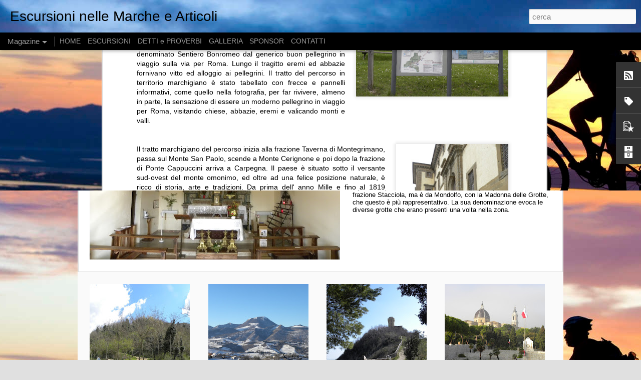

--- FILE ---
content_type: text/html; charset=UTF-8
request_url: http://escursioninellemarche.themarcheexperience.com/2016/02/da-carpegna-sasso-simone-sull-antico.html
body_size: 5280
content:
<!DOCTYPE html>
<html class='v2' dir='ltr' lang='it'>
<head>
<link href='https://www.blogger.com/static/v1/widgets/335934321-css_bundle_v2.css' rel='stylesheet' type='text/css'/>
<meta content='text/html; charset=UTF-8' http-equiv='Content-Type'/>
<meta content='blogger' name='generator'/>
<link href='http://escursioninellemarche.themarcheexperience.com/favicon.ico' rel='icon' type='image/x-icon'/>
<link href='http://escursioninellemarche.themarcheexperience.com/2016/02/da-carpegna-sasso-simone-sull-antico.html' rel='canonical'/>
<link rel="alternate" type="application/atom+xml" title="Escursioni nelle Marche e Articoli - Atom" href="http://escursioninellemarche.themarcheexperience.com/feeds/posts/default" />
<link rel="alternate" type="application/rss+xml" title="Escursioni nelle Marche e Articoli - RSS" href="http://escursioninellemarche.themarcheexperience.com/feeds/posts/default?alt=rss" />
<link rel="service.post" type="application/atom+xml" title="Escursioni nelle Marche e Articoli - Atom" href="https://www.blogger.com/feeds/7135150236957047848/posts/default" />

<link rel="alternate" type="application/atom+xml" title="Escursioni nelle Marche e Articoli - Atom" href="http://escursioninellemarche.themarcheexperience.com/feeds/5606995650566579286/comments/default" />
<!--Can't find substitution for tag [blog.ieCssRetrofitLinks]-->
<link href='https://blogger.googleusercontent.com/img/b/R29vZ2xl/AVvXsEgz7TbCg0oSPiSHnmHqd8nGqERjPJvSSRXv_gQL3OeDI4j-hVJfDraHEvPOJ41sK93SBb3cM3WRjFi4cWSR4kbw-DDl4xLiBsxrK63pP9JZ588qYxCBQWnKEPEUaAIVgxMPU2jEkQKwQzM/s320/2.JPG' rel='image_src'/>
<meta content='http://escursioninellemarche.themarcheexperience.com/2016/02/da-carpegna-sasso-simone-sull-antico.html' property='og:url'/>
<meta content='Da Carpegna a Sasso Simone, sull&#39; antico Sentiero Bonromeo' property='og:title'/>
<meta content='Testi e Foto a Cura di WILLIAM TALLEVI      Ad  sud-est del centro abitato, a circa due chilometri, è situata la Pieve  di Carpegna, una del...' property='og:description'/>
<meta content='https://blogger.googleusercontent.com/img/b/R29vZ2xl/AVvXsEgz7TbCg0oSPiSHnmHqd8nGqERjPJvSSRXv_gQL3OeDI4j-hVJfDraHEvPOJ41sK93SBb3cM3WRjFi4cWSR4kbw-DDl4xLiBsxrK63pP9JZ588qYxCBQWnKEPEUaAIVgxMPU2jEkQKwQzM/w1200-h630-p-k-no-nu/2.JPG' property='og:image'/>
<title>Escursioni nelle Marche e Articoli: Da Carpegna a Sasso Simone, sull' antico Sentiero Bonromeo</title>
<meta content='!' name='fragment'/>
<meta content='dynamic' name='blogger-template'/>
<meta content='IE=9,chrome=1' http-equiv='X-UA-Compatible'/>
<meta content='initial-scale=1.0, maximum-scale=1.0, user-scalable=no, width=device-width' name='viewport'/>
<style id='page-skin-1' type='text/css'><!--
/*-----------------------------------------------
Blogger Template Style
Name: Dynamic Views
----------------------------------------------- */
/* Variable definitions
====================
<Variable name="keycolor" description="Main Color" type="color" default="#ffffff"
variants="#2b256f,#00b2b4,#4ba976,#696f00,#b38f00,#f07300,#d0422c,#f37a86,#7b5341"/>
<Group description="Page">
<Variable name="page.text.font" description="Font" type="font"
default="'Helvetica Neue Light', HelveticaNeue-Light, 'Helvetica Neue', Helvetica, Arial, sans-serif"/>
<Variable name="page.text.color" description="Text Color" type="color"
default="#333333" variants="#333333"/>
<Variable name="body.background.color" description="Background Color" type="color"
default="#EEEEEE"
variants="#dfdfea,#d9f4f4,#e4f2eb,#e9ead9,#f4eed9,#fdead9,#f8e3e0,#fdebed,#ebe5e3"/>
</Group>
<Variable name="body.background" description="Body Background" type="background"
color="#EEEEEE" default="$(color) none repeat scroll top left"/>
<Group description="Header">
<Variable name="header.background.color" description="Background Color" type="color"
default="#F3F3F3" variants="#F3F3F3"/>
</Group>
<Group description="Header Bar">
<Variable name="primary.color" description="Background Color" type="color"
default="#333333" variants="#2b256f,#00b2b4,#4ba976,#696f00,#b38f00,#f07300,#d0422c,#f37a86,#7b5341"/>
<Variable name="menu.font" description="Font" type="font"
default="'Helvetica Neue Light', HelveticaNeue-Light, 'Helvetica Neue', Helvetica, Arial, sans-serif"/>
<Variable name="menu.text.color" description="Text Color" type="color"
default="#FFFFFF" variants="#FFFFFF"/>
</Group>
<Group description="Links">
<Variable name="link.font" description="Link Text" type="font"
default="'Helvetica Neue Light', HelveticaNeue-Light, 'Helvetica Neue', Helvetica, Arial, sans-serif"/>
<Variable name="link.color" description="Link Color" type="color"
default="#009EB8"
variants="#2b256f,#00b2b4,#4ba976,#696f00,#b38f00,#f07300,#d0422c,#f37a86,#7b5341"/>
<Variable name="link.hover.color" description="Link Hover Color" type="color"
default="#009EB8"
variants="#2b256f,#00b2b4,#4ba976,#696f00,#b38f00,#f07300,#d0422c,#f37a86,#7b5341"/>
<Variable name="link.visited.color" description="Link Visited Color" type="color"
default="#009EB8"
variants="#2b256f,#00b2b4,#4ba976,#696f00,#b38f00,#f07300,#d0422c,#f37a86,#7b5341"/>
</Group>
<Group description="Blog Title">
<Variable name="blog.title.font" description="Font" type="font"
default="'Helvetica Neue Light', HelveticaNeue-Light, 'Helvetica Neue', Helvetica, Arial, sans-serif"/>
<Variable name="blog.title.color" description="Color" type="color"
default="#555555" variants="#555555"/>
</Group>
<Group description="Blog Description">
<Variable name="blog.description.font" description="Font" type="font"
default="'Helvetica Neue Light', HelveticaNeue-Light, 'Helvetica Neue', Helvetica, Arial, sans-serif"/>
<Variable name="blog.description.color" description="Color" type="color"
default="#555555" variants="#555555"/>
</Group>
<Group description="Post Title">
<Variable name="post.title.font" description="Font" type="font"
default="'Helvetica Neue Light', HelveticaNeue-Light, 'Helvetica Neue', Helvetica, Arial, sans-serif"/>
<Variable name="post.title.color" description="Color" type="color"
default="#333333" variants="#333333"/>
</Group>
<Group description="Date Ribbon">
<Variable name="ribbon.color" description="Color" type="color"
default="#666666" variants="#2b256f,#00b2b4,#4ba976,#696f00,#b38f00,#f07300,#d0422c,#f37a86,#7b5341"/>
<Variable name="ribbon.hover.color" description="Hover Color" type="color"
default="#AD3A2B" variants="#AD3A2B"/>
</Group>
<Variable name="blitzview" description="Initial view type" type="string" default="sidebar"/>
*/
/* BEGIN CUT */
{
"font:Text": "'Helvetica Neue Light', HelveticaNeue-Light, 'Helvetica Neue', Helvetica, Arial, sans-serif",
"color:Text": "#000000",
"image:Background": "#000000 url(//themes.googleusercontent.com/image?id=138nRoL9nnp3cpYZSFDboqkpZRjABppHx9mblsjLzm5iheWroBRtOkzISbanbAe9WPshv) no-repeat scroll top center /* Credit: jacomstephens (http://www.istockphoto.com/googleimages.php?id=6278539&platform=blogger) */",
"color:Background": "#e0e0e0",
"color:Header Background": "#e6e6e6",
"color:Primary": "#000000",
"color:Menu Text": "#ffffff",
"font:Menu": "'Helvetica Neue Light', HelveticaNeue-Light, 'Helvetica Neue', Helvetica, Arial, sans-serif",
"font:Link": "'Helvetica Neue Light', HelveticaNeue-Light, 'Helvetica Neue', Helvetica, Arial, sans-serif",
"color:Link": "#000000",
"color:Link Visited": "#000000",
"color:Link Hover": "#000000",
"font:Blog Title": "'Helvetica Neue Light', HelveticaNeue-Light, 'Helvetica Neue', Helvetica, Arial, sans-serif",
"color:Blog Title": "#000000",
"font:Blog Description": "'Helvetica Neue Light', HelveticaNeue-Light, 'Helvetica Neue', Helvetica, Arial, sans-serif",
"color:Blog Description": "#000000",
"font:Post Title": "'Helvetica Neue Light', HelveticaNeue-Light, 'Helvetica Neue', Helvetica, Arial, sans-serif",
"color:Post Title": "#000000",
"color:Ribbon": "#000000",
"color:Ribbon Hover": "#000000",
"view": "magazine"
}
/* END CUT */

--></style>
<style id='template-skin-1' type='text/css'><!--
body {
min-width: 960px;
}
.column-center-outer {
margin-top: 46px;
}
.content-outer, .content-fauxcolumn-outer, .region-inner {
min-width: 960px;
max-width: 960px;
_width: 960px;
}
.main-inner .columns {
padding-left: 0;
padding-right: 350px;
}
.main-inner .fauxcolumn-center-outer {
left: 0;
right: 350px;
/* IE6 does not respect left and right together */
_width: expression(this.parentNode.offsetWidth -
parseInt("0") -
parseInt("350px") + 'px');
}
.main-inner .fauxcolumn-left-outer {
width: 0;
}
.main-inner .fauxcolumn-right-outer {
width: 350px;
}
.main-inner .column-left-outer {
width: 0;
right: 100%;
margin-left: -0;
}
.main-inner .column-right-outer {
width: 350px;
margin-right: -350px;
}
#layout {
min-width: 0;
}
#layout .content-outer {
min-width: 0;
width: 800px;
}
#layout .region-inner {
min-width: 0;
width: auto;
}
--></style>
<script src='//www.blogblog.com/dynamicviews/6e0d22adcfa5abea/js/common.js' type='text/javascript'></script>
<script src='//www.blogblog.com/dynamicviews/6e0d22adcfa5abea/js/languages/lang__it.js' type='text/javascript'></script>
<script src='//www.blogblog.com/dynamicviews/6e0d22adcfa5abea/js/magazine.js' type='text/javascript'></script>
<script src='//www.blogblog.com/dynamicviews/4224c15c4e7c9321/js/comments.js'></script>
<script type='text/javascript'>
        (function(i,s,o,g,r,a,m){i['GoogleAnalyticsObject']=r;i[r]=i[r]||function(){
        (i[r].q=i[r].q||[]).push(arguments)},i[r].l=1*new Date();a=s.createElement(o),
        m=s.getElementsByTagName(o)[0];a.async=1;a.src=g;m.parentNode.insertBefore(a,m)
        })(window,document,'script','https://www.google-analytics.com/analytics.js','ga');
        ga('create', 'UA-44735164-6', 'auto', 'blogger');
        ga('blogger.send', 'pageview');
      </script>
<link href='https://www.blogger.com/dyn-css/authorization.css?targetBlogID=7135150236957047848&amp;zx=492fa30a-4a42-471d-b70a-3830d9c2cb42' media='none' onload='if(media!=&#39;all&#39;)media=&#39;all&#39;' rel='stylesheet'/><noscript><link href='https://www.blogger.com/dyn-css/authorization.css?targetBlogID=7135150236957047848&amp;zx=492fa30a-4a42-471d-b70a-3830d9c2cb42' rel='stylesheet'/></noscript>
<meta name='google-adsense-platform-account' content='ca-host-pub-1556223355139109'/>
<meta name='google-adsense-platform-domain' content='blogspot.com'/>

<!-- data-ad-client=ca-pub-0157397749365890 -->

</head>
<body class='variant-magazine'>
<div class='content'>
<div class='content-outer'>
<div class='fauxborder-left content-fauxborder-left'>
<div class='content-inner'>
<div class='main-outer'>
<div class='fauxborder-left main-fauxborder-left'>
<div class='region-inner main-inner'>
<div class='columns fauxcolumns'>
<div class='column-center-outer'>
<div class='column-center-inner'>
<div class='main section' id='main'>
</div>
</div>
</div>
<div class='column-right-outer'>
<div class='column-right-inner'>
<aside>
<div class='sidebar section' id='sidebar-right-1'>
</div>
</aside>
</div>
</div>
<div style='clear: both'></div>
</div>
</div>
</div>
</div>
</div>
</div>
</div>
</div>
<script language='javascript' type='text/javascript'>
        window.onload = function() {
          blogger.ui().configure().view();
        };
      </script>

<script type="text/javascript" src="https://www.blogger.com/static/v1/widgets/2028843038-widgets.js"></script>
<script type='text/javascript'>
window['__wavt'] = 'AOuZoY53Z5uaiUSP4EjpjNmSWWn0dsKYGA:1768956449887';_WidgetManager._Init('//www.blogger.com/rearrange?blogID\x3d7135150236957047848','//escursioninellemarche.themarcheexperience.com/2016/02/da-carpegna-sasso-simone-sull-antico.html','7135150236957047848');
_WidgetManager._SetDataContext([{'name': 'blog', 'data': {'blogId': '7135150236957047848', 'title': 'Escursioni nelle Marche e Articoli', 'url': 'http://escursioninellemarche.themarcheexperience.com/2016/02/da-carpegna-sasso-simone-sull-antico.html', 'canonicalUrl': 'http://escursioninellemarche.themarcheexperience.com/2016/02/da-carpegna-sasso-simone-sull-antico.html', 'homepageUrl': 'http://escursioninellemarche.themarcheexperience.com/', 'searchUrl': 'http://escursioninellemarche.themarcheexperience.com/search', 'canonicalHomepageUrl': 'http://escursioninellemarche.themarcheexperience.com/', 'blogspotFaviconUrl': 'http://escursioninellemarche.themarcheexperience.com/favicon.ico', 'bloggerUrl': 'https://www.blogger.com', 'hasCustomDomain': true, 'httpsEnabled': false, 'enabledCommentProfileImages': true, 'gPlusViewType': 'FILTERED_POSTMOD', 'adultContent': false, 'analyticsAccountNumber': 'UA-44735164-6', 'encoding': 'UTF-8', 'locale': 'it', 'localeUnderscoreDelimited': 'it', 'languageDirection': 'ltr', 'isPrivate': false, 'isMobile': false, 'isMobileRequest': false, 'mobileClass': '', 'isPrivateBlog': false, 'isDynamicViewsAvailable': true, 'feedLinks': '\x3clink rel\x3d\x22alternate\x22 type\x3d\x22application/atom+xml\x22 title\x3d\x22Escursioni nelle Marche e Articoli - Atom\x22 href\x3d\x22http://escursioninellemarche.themarcheexperience.com/feeds/posts/default\x22 /\x3e\n\x3clink rel\x3d\x22alternate\x22 type\x3d\x22application/rss+xml\x22 title\x3d\x22Escursioni nelle Marche e Articoli - RSS\x22 href\x3d\x22http://escursioninellemarche.themarcheexperience.com/feeds/posts/default?alt\x3drss\x22 /\x3e\n\x3clink rel\x3d\x22service.post\x22 type\x3d\x22application/atom+xml\x22 title\x3d\x22Escursioni nelle Marche e Articoli - Atom\x22 href\x3d\x22https://www.blogger.com/feeds/7135150236957047848/posts/default\x22 /\x3e\n\n\x3clink rel\x3d\x22alternate\x22 type\x3d\x22application/atom+xml\x22 title\x3d\x22Escursioni nelle Marche e Articoli - Atom\x22 href\x3d\x22http://escursioninellemarche.themarcheexperience.com/feeds/5606995650566579286/comments/default\x22 /\x3e\n', 'meTag': '', 'adsenseClientId': 'ca-pub-0157397749365890', 'adsenseHostId': 'ca-host-pub-1556223355139109', 'adsenseHasAds': false, 'adsenseAutoAds': false, 'boqCommentIframeForm': true, 'loginRedirectParam': '', 'isGoogleEverywhereLinkTooltipEnabled': true, 'view': '', 'dynamicViewsCommentsSrc': '//www.blogblog.com/dynamicviews/4224c15c4e7c9321/js/comments.js', 'dynamicViewsScriptSrc': '//www.blogblog.com/dynamicviews/6e0d22adcfa5abea', 'plusOneApiSrc': 'https://apis.google.com/js/platform.js', 'disableGComments': true, 'interstitialAccepted': false, 'sharing': {'platforms': [{'name': 'Ottieni link', 'key': 'link', 'shareMessage': 'Ottieni link', 'target': ''}, {'name': 'Facebook', 'key': 'facebook', 'shareMessage': 'Condividi in Facebook', 'target': 'facebook'}, {'name': 'Postalo sul blog', 'key': 'blogThis', 'shareMessage': 'Postalo sul blog', 'target': 'blog'}, {'name': 'X', 'key': 'twitter', 'shareMessage': 'Condividi in X', 'target': 'twitter'}, {'name': 'Pinterest', 'key': 'pinterest', 'shareMessage': 'Condividi in Pinterest', 'target': 'pinterest'}, {'name': 'Email', 'key': 'email', 'shareMessage': 'Email', 'target': 'email'}], 'disableGooglePlus': true, 'googlePlusShareButtonWidth': 0, 'googlePlusBootstrap': '\x3cscript type\x3d\x22text/javascript\x22\x3ewindow.___gcfg \x3d {\x27lang\x27: \x27it\x27};\x3c/script\x3e'}, 'hasCustomJumpLinkMessage': false, 'jumpLinkMessage': 'Continua a leggere', 'pageType': 'item', 'postId': '5606995650566579286', 'postImageThumbnailUrl': 'https://blogger.googleusercontent.com/img/b/R29vZ2xl/AVvXsEgz7TbCg0oSPiSHnmHqd8nGqERjPJvSSRXv_gQL3OeDI4j-hVJfDraHEvPOJ41sK93SBb3cM3WRjFi4cWSR4kbw-DDl4xLiBsxrK63pP9JZ588qYxCBQWnKEPEUaAIVgxMPU2jEkQKwQzM/s72-c/2.JPG', 'postImageUrl': 'https://blogger.googleusercontent.com/img/b/R29vZ2xl/AVvXsEgz7TbCg0oSPiSHnmHqd8nGqERjPJvSSRXv_gQL3OeDI4j-hVJfDraHEvPOJ41sK93SBb3cM3WRjFi4cWSR4kbw-DDl4xLiBsxrK63pP9JZ588qYxCBQWnKEPEUaAIVgxMPU2jEkQKwQzM/s320/2.JPG', 'pageName': 'Da Carpegna a Sasso Simone, sull\x27 antico Sentiero Bonromeo', 'pageTitle': 'Escursioni nelle Marche e Articoli: Da Carpegna a Sasso Simone, sull\x27 antico Sentiero Bonromeo'}}, {'name': 'features', 'data': {}}, {'name': 'messages', 'data': {'edit': 'Modifica', 'linkCopiedToClipboard': 'Link copiato negli appunti.', 'ok': 'OK', 'postLink': 'Link del post'}}, {'name': 'skin', 'data': {'vars': {'link_color': '#000000', 'post_title_color': '#000000', 'blog_description_font': '\x27Helvetica Neue Light\x27, HelveticaNeue-Light, \x27Helvetica Neue\x27, Helvetica, Arial, sans-serif', 'body_background_color': '#e0e0e0', 'ribbon_color': '#000000', 'body_background': '#000000 url(//themes.googleusercontent.com/image?id\x3d138nRoL9nnp3cpYZSFDboqkpZRjABppHx9mblsjLzm5iheWroBRtOkzISbanbAe9WPshv) no-repeat scroll top center /* Credit: jacomstephens (http://www.istockphoto.com/googleimages.php?id\x3d6278539\x26platform\x3dblogger) */', 'blitzview': 'magazine', 'link_visited_color': '#000000', 'link_hover_color': '#000000', 'header_background_color': '#e6e6e6', 'keycolor': '#000000', 'page_text_font': '\x27Helvetica Neue Light\x27, HelveticaNeue-Light, \x27Helvetica Neue\x27, Helvetica, Arial, sans-serif', 'blog_title_color': '#000000', 'ribbon_hover_color': '#000000', 'blog_title_font': '\x27Helvetica Neue Light\x27, HelveticaNeue-Light, \x27Helvetica Neue\x27, Helvetica, Arial, sans-serif', 'link_font': '\x27Helvetica Neue Light\x27, HelveticaNeue-Light, \x27Helvetica Neue\x27, Helvetica, Arial, sans-serif', 'menu_font': '\x27Helvetica Neue Light\x27, HelveticaNeue-Light, \x27Helvetica Neue\x27, Helvetica, Arial, sans-serif', 'primary_color': '#000000', 'page_text_color': '#000000', 'post_title_font': '\x27Helvetica Neue Light\x27, HelveticaNeue-Light, \x27Helvetica Neue\x27, Helvetica, Arial, sans-serif', 'blog_description_color': '#000000', 'menu_text_color': '#ffffff'}, 'override': '', 'url': 'blitz.css'}}, {'name': 'template', 'data': {'name': 'Dynamic Views', 'localizedName': 'Visualizzazioni dinamiche', 'isResponsive': false, 'isAlternateRendering': false, 'isCustom': false, 'variant': 'magazine', 'variantId': 'magazine'}}, {'name': 'view', 'data': {'classic': {'name': 'classic', 'url': '?view\x3dclassic'}, 'flipcard': {'name': 'flipcard', 'url': '?view\x3dflipcard'}, 'magazine': {'name': 'magazine', 'url': '?view\x3dmagazine'}, 'mosaic': {'name': 'mosaic', 'url': '?view\x3dmosaic'}, 'sidebar': {'name': 'sidebar', 'url': '?view\x3dsidebar'}, 'snapshot': {'name': 'snapshot', 'url': '?view\x3dsnapshot'}, 'timeslide': {'name': 'timeslide', 'url': '?view\x3dtimeslide'}, 'isMobile': false, 'title': 'Da Carpegna a Sasso Simone, sull\x27 antico Sentiero Bonromeo', 'description': 'Testi e Foto a Cura di WILLIAM TALLEVI      Ad  sud-est del centro abitato, a circa due chilometri, \xe8 situata la Pieve  di Carpegna, una del...', 'featuredImage': 'https://blogger.googleusercontent.com/img/b/R29vZ2xl/AVvXsEgz7TbCg0oSPiSHnmHqd8nGqERjPJvSSRXv_gQL3OeDI4j-hVJfDraHEvPOJ41sK93SBb3cM3WRjFi4cWSR4kbw-DDl4xLiBsxrK63pP9JZ588qYxCBQWnKEPEUaAIVgxMPU2jEkQKwQzM/s320/2.JPG', 'url': 'http://escursioninellemarche.themarcheexperience.com/2016/02/da-carpegna-sasso-simone-sull-antico.html', 'type': 'item', 'isSingleItem': true, 'isMultipleItems': false, 'isError': false, 'isPage': false, 'isPost': true, 'isHomepage': false, 'isArchive': false, 'isLabelSearch': false, 'postId': 5606995650566579286}}]);
_WidgetManager._RegisterWidget('_HTMLView', new _WidgetInfo('HTML1', 'main', document.getElementById('HTML1'), {}, 'displayModeFull'));
_WidgetManager._RegisterWidget('_HeaderView', new _WidgetInfo('Header1', 'main', document.getElementById('Header1'), {}, 'displayModeFull'));
_WidgetManager._RegisterWidget('_PageListView', new _WidgetInfo('PageList1', 'main', document.getElementById('PageList1'), {'title': 'Pagine', 'links': [{'isCurrentPage': false, 'href': 'http://www.themarcheexperience.com/', 'title': 'HOME'}, {'isCurrentPage': false, 'href': 'http://escursioninellemarche.themarcheexperience.com/', 'title': 'ESCURSIONI'}, {'isCurrentPage': false, 'href': 'http://www.themarcheexperience.com/p/contatti.html', 'title': 'DETTI e PROVERBI'}, {'isCurrentPage': false, 'href': 'http://gallery.themarcheexperience.com/p/selezione.html', 'title': 'GALLERIA'}, {'isCurrentPage': false, 'href': 'http://sponsor.themarcheexperience.com/', 'title': 'SPONSOR'}, {'isCurrentPage': false, 'href': 'http://www.themarcheexperience.com/p/contatti.html', 'title': 'CONTATTI'}], 'mobile': false, 'showPlaceholder': true, 'hasCurrentPage': false}, 'displayModeFull'));
_WidgetManager._RegisterWidget('_FeaturedPostView', new _WidgetInfo('FeaturedPost1', 'main', document.getElementById('FeaturedPost1'), {}, 'displayModeFull'));
_WidgetManager._RegisterWidget('_BlogView', new _WidgetInfo('Blog1', 'main', document.getElementById('Blog1'), {'cmtInteractionsEnabled': false, 'lightboxEnabled': true, 'lightboxModuleUrl': 'https://www.blogger.com/static/v1/jsbin/279375648-lbx__it.js', 'lightboxCssUrl': 'https://www.blogger.com/static/v1/v-css/828616780-lightbox_bundle.css'}, 'displayModeFull'));
_WidgetManager._RegisterWidget('_SubscribeView', new _WidgetInfo('Subscribe1', 'sidebar-right-1', document.getElementById('Subscribe1'), {}, 'displayModeFull'));
_WidgetManager._RegisterWidget('_BlogSearchView', new _WidgetInfo('BlogSearch1', 'sidebar-right-1', document.getElementById('BlogSearch1'), {}, 'displayModeFull'));
_WidgetManager._RegisterWidget('_LabelView', new _WidgetInfo('Label1', 'sidebar-right-1', document.getElementById('Label1'), {}, 'displayModeFull'));
_WidgetManager._RegisterWidget('_PopularPostsView', new _WidgetInfo('PopularPosts1', 'sidebar-right-1', document.getElementById('PopularPosts1'), {}, 'displayModeFull'));
_WidgetManager._RegisterWidget('_BlogArchiveView', new _WidgetInfo('BlogArchive1', 'sidebar-right-1', document.getElementById('BlogArchive1'), {'languageDirection': 'ltr', 'loadingMessage': 'Caricamento in corso\x26hellip;'}, 'displayModeFull'));
</script>
</body>
</html>

--- FILE ---
content_type: text/javascript; charset=UTF-8
request_url: http://escursioninellemarche.themarcheexperience.com/?v=0&action=initial&widgetId=BlogArchive1&responseType=js&xssi_token=AOuZoY53Z5uaiUSP4EjpjNmSWWn0dsKYGA%3A1768956449887
body_size: 718
content:
try {
_WidgetManager._HandleControllerResult('BlogArchive1', 'initial',{'url': 'http://escursioninellemarche.themarcheexperience.com/search?updated-min\x3d1970-01-01T01:00:00%2B01:00\x26updated-max\x3d292278994-08-17T07:12:55Z\x26max-results\x3d50', 'name': 'All Posts', 'expclass': 'expanded', 'toggleId': 'ALL-0', 'post-count': 59, 'data': [{'url': 'http://escursioninellemarche.themarcheexperience.com/2016/', 'name': '2016', 'expclass': 'expanded', 'toggleId': 'YEARLY-1451602800000', 'post-count': 59, 'data': [{'url': 'http://escursioninellemarche.themarcheexperience.com/2016/04/', 'name': 'aprile', 'expclass': 'expanded', 'toggleId': 'MONTHLY-1459461600000', 'post-count': 4, 'posts': [{'title': 'La Valle dei Tufi, itinerario naturalistico tra Mo...', 'url': 'http://escursioninellemarche.themarcheexperience.com/2016/04/la-valle-dei-tufi-itinerario.html'}, {'title': 'Da Mercatale a Sassocorvaro ( PU ) sul Sentiero de...', 'url': 'http://escursioninellemarche.themarcheexperience.com/2016/04/da-mercatale-sassocorvaro-pu-sul.html'}, {'title': 'Dal Lago di Cingoli ( MC ) al Monte San Vicino', 'url': 'http://escursioninellemarche.themarcheexperience.com/2016/04/dal-lago-di-cingoli-mc-al-monte-san.html'}, {'title': 'Dal Parco del Cardeto al Porto di Ancona', 'url': 'http://escursioninellemarche.themarcheexperience.com/2016/04/dal-parco-del-cardeto-al-porto-di-ancona.html'}]}, {'url': 'http://escursioninellemarche.themarcheexperience.com/2016/03/', 'name': 'marzo', 'expclass': 'collapsed', 'toggleId': 'MONTHLY-1456786800000', 'post-count': 26}, {'url': 'http://escursioninellemarche.themarcheexperience.com/2016/02/', 'name': 'febbraio', 'expclass': 'collapsed', 'toggleId': 'MONTHLY-1454281200000', 'post-count': 26}, {'url': 'http://escursioninellemarche.themarcheexperience.com/2016/01/', 'name': 'gennaio', 'expclass': 'collapsed', 'toggleId': 'MONTHLY-1451602800000', 'post-count': 3}]}], 'toggleopen': 'MONTHLY-1459461600000', 'style': 'HIERARCHY', 'title': 'Archivio blog'});
} catch (e) {
  if (typeof log != 'undefined') {
    log('HandleControllerResult failed: ' + e);
  }
}


--- FILE ---
content_type: text/javascript; charset=UTF-8
request_url: http://escursioninellemarche.themarcheexperience.com/?v=0&action=initial&widgetId=PopularPosts1&responseType=js&xssi_token=AOuZoY53Z5uaiUSP4EjpjNmSWWn0dsKYGA%3A1768956449887
body_size: 3297
content:
try {
_WidgetManager._HandleControllerResult('PopularPosts1', 'initial',{'title': 'Post pi\xf9 popolari', 'showSnippets': true, 'showThumbnails': true, 'thumbnailSize': 72, 'showAuthor': false, 'showDate': false, 'posts': [{'id': '3035275102654230354', 'title': 'Meglio una Cascata o 380Kw di Potenza?', 'href': 'http://escursioninellemarche.themarcheexperience.com/2016/03/meglio-una-cascata-o-380kw-di-potenza.html', 'snippet': ' CLICCA QUI PER PETIZIONE ONLINE PER SALVARE LA CASCATA DEL SASSO   La Cascata del Sasso...   The Marche Experience \xe8 sempre e comunque cont...', 'thumbnail': 'https://blogger.googleusercontent.com/img/b/R29vZ2xl/AVvXsEhPo9Zh6mJYum6ncjL2rL4Twv23ShgX-PQuILGeIyxpHR_Id84_KOh1jX-yPo8uFDoSAVIbdiNZXtc7IH8M4hSbcvpJk3FKAW6V5OnMZSNcW-2XKHMjZKuitHu5bM2Nhl4hlKHHCKDgwTiW/s72-c/cascata+del+sasso+-+kiko+doninelli.jpg', 'featuredImage': 'https://blogger.googleusercontent.com/img/b/R29vZ2xl/AVvXsEhPo9Zh6mJYum6ncjL2rL4Twv23ShgX-PQuILGeIyxpHR_Id84_KOh1jX-yPo8uFDoSAVIbdiNZXtc7IH8M4hSbcvpJk3FKAW6V5OnMZSNcW-2XKHMjZKuitHu5bM2Nhl4hlKHHCKDgwTiW/s400/cascata+del+sasso+-+kiko+doninelli.jpg'}, {'id': '7225379526413093676', 'title': 'Dal Castello di Precicchie all\x27 Eremo della Madonna della Grotta in Valle Acera', 'href': 'http://escursioninellemarche.themarcheexperience.com/2016/02/dal-castello-di-precicchie-all-eremo.html', 'snippet': ' Testi e Foto a Cura di WILLIAM TALLEVI      La  massiccia mole del borgo fortificato di Precicchie ( AN ) con alle  spalle il Monte Murano ...', 'thumbnail': 'https://blogger.googleusercontent.com/img/b/R29vZ2xl/AVvXsEitugpIIJd_Ll1D0XsyMgtD7tetBLGCH-PwdGVbwnKoELUWWh0eVcggEVmYJmMf6cG1ASksuKM7XRDUWUsXjfE2k96OKrLJzdb0JApUXiH6qaJ-tcfSHE48E0BYQAYGHe_QzAmw3Hfcu6s/s72-c/1.JPG', 'featuredImage': 'https://blogger.googleusercontent.com/img/b/R29vZ2xl/AVvXsEitugpIIJd_Ll1D0XsyMgtD7tetBLGCH-PwdGVbwnKoELUWWh0eVcggEVmYJmMf6cG1ASksuKM7XRDUWUsXjfE2k96OKrLJzdb0JApUXiH6qaJ-tcfSHE48E0BYQAYGHe_QzAmw3Hfcu6s/s320/1.JPG'}, {'id': '1179052636889217551', 'title': 'La Valle dei Tufi, itinerario naturalistico tra Mondolfo e S. Costanzo ( PU )', 'href': 'http://escursioninellemarche.themarcheexperience.com/2016/04/la-valle-dei-tufi-itinerario.html', 'snippet': ' Nel  linguaggio locale il termine \x26quot; tufi \x26quot; identifica quelle formazioni  marine del Pliocene Inferiore composte da sabbie cementa...', 'thumbnail': 'https://blogger.googleusercontent.com/img/b/R29vZ2xl/AVvXsEiwcjzZwIV2cQKk7LCyrOg8QLzpNmC-6MslbZAW7m3eTc28mQcJB0s9mk_fC-RU4sMEPGOjNaxFuOWJyHfqkhUJ1xv_lZFv3LrGrRpIFaGeaCAPMvf-dReAFkmT4a_v-fSPlLA03L7OY-4/s72-c/2+-+interno.JPG', 'featuredImage': 'https://blogger.googleusercontent.com/img/b/R29vZ2xl/AVvXsEiwcjzZwIV2cQKk7LCyrOg8QLzpNmC-6MslbZAW7m3eTc28mQcJB0s9mk_fC-RU4sMEPGOjNaxFuOWJyHfqkhUJ1xv_lZFv3LrGrRpIFaGeaCAPMvf-dReAFkmT4a_v-fSPlLA03L7OY-4/s320/2+-+interno.JPG'}, {'id': '2423129953444640584', 'title': 'Percorso ad anello nella Baia di Portonovo', 'href': 'http://escursioninellemarche.themarcheexperience.com/2016/03/percorso-ad-anello-nella-baia-di.html', 'snippet': '      Portonovo \xe8 una nota ed esclusiva meta balneare molto frequentata in estate da anconetani e forestieri, raggiungibile da un\x26#39; unica...', 'thumbnail': 'https://blogger.googleusercontent.com/img/b/R29vZ2xl/AVvXsEg1O53zVgiXPP8aToRVpJ3H-I-J63cbeWLTDt_bWcLbu6Ga4J7LnqUjGJ87mUtN5rJ72EzUVHle_EDq5vgmwTS9TdyH2CTB8RBQpwAQIuNCRiYhKYIwLMTKUKg5mODs3D4NYgQ6IVIrI50/s72-c/2+-+lago+grande.JPG', 'featuredImage': 'https://blogger.googleusercontent.com/img/b/R29vZ2xl/AVvXsEg1O53zVgiXPP8aToRVpJ3H-I-J63cbeWLTDt_bWcLbu6Ga4J7LnqUjGJ87mUtN5rJ72EzUVHle_EDq5vgmwTS9TdyH2CTB8RBQpwAQIuNCRiYhKYIwLMTKUKg5mODs3D4NYgQ6IVIrI50/s320/2+-+lago+grande.JPG'}, {'id': '8580563932995462568', 'title': 'Il Bosco del Cugnolo e la Grotta degli Amanti a Torre di Palme', 'href': 'http://escursioninellemarche.themarcheexperience.com/2016/03/il-bosco-del-cugnolo-e-la-grotta-degli.html', 'snippet': 'Testi e Foto a Cura di WILLIAM TALLEVI      Questo  breve e facile percorso di appena 2 chilometri si svolge lungo un  tratto di duna fossil...', 'thumbnail': 'https://blogger.googleusercontent.com/img/b/R29vZ2xl/AVvXsEhcqCH19r6RvYB3pzvlqS5wjUAoq-G7DUKj-M2vDF7VqF_6ECT95BY_DnTO8cpksXdlemOSUOvG-yFN9yNMvpahxuzgebxTFeTfAs3NLeYQP3R2BAfe9ZerH6uc0i7PD4PLEjsWHcVU9D8/s72-c/1+-+torre+di+palme.JPG', 'featuredImage': 'https://blogger.googleusercontent.com/img/b/R29vZ2xl/AVvXsEhcqCH19r6RvYB3pzvlqS5wjUAoq-G7DUKj-M2vDF7VqF_6ECT95BY_DnTO8cpksXdlemOSUOvG-yFN9yNMvpahxuzgebxTFeTfAs3NLeYQP3R2BAfe9ZerH6uc0i7PD4PLEjsWHcVU9D8/s320/1+-+torre+di+palme.JPG'}, {'id': '7487858945580764648', 'title': 'Loreto ( AN ) basilica fortezza', 'href': 'http://escursioninellemarche.themarcheexperience.com/2016/03/loreto-basilica-fortezza.html', 'snippet': ' Loreto,  piccolo comune della provincia di Ancona, \xe8 noto in tutto il mondo  cattolico per la tradizione religiosa che dice vi si pos\xf2 la S...', 'thumbnail': 'https://blogger.googleusercontent.com/img/b/R29vZ2xl/AVvXsEi11zPbDjvAAozienZAq9MdjAKwR7_KOz6F0ayMKz3ajhk3aydTu3-r0RhYaDJpevaGnTABeQUJOOmLyE4VGceu1HNDHhkfWKZwTsTpyKF_r_yA-vQdiMz82MR1-yT-eD7lA6sZpdQ1pi8/s72-c/2.JPG', 'featuredImage': 'https://blogger.googleusercontent.com/img/b/R29vZ2xl/AVvXsEi11zPbDjvAAozienZAq9MdjAKwR7_KOz6F0ayMKz3ajhk3aydTu3-r0RhYaDJpevaGnTABeQUJOOmLyE4VGceu1HNDHhkfWKZwTsTpyKF_r_yA-vQdiMz82MR1-yT-eD7lA6sZpdQ1pi8/s320/2.JPG'}, {'id': '1259279893204000723', 'title': 'Dalla diga del Furlo alle Marmitte dei Giganti di S. Lazzaro di Fossombrone', 'href': 'http://escursioninellemarche.themarcheexperience.com/2016/02/dalla-diga-del-furlo-alle-marmitte-dei.html', 'snippet': ' Foto e Testi a Cura di WILLIAM TALLEVI      Il  percorso \xe8 un tratto del pi\xf9 organico Sentieri Energia e Natura della  media Valle del Fium...', 'thumbnail': 'https://blogger.googleusercontent.com/img/b/R29vZ2xl/AVvXsEhGqwp_lZSxEZYRY82nRCt3MDEMSI8To6xcs3yCRNy1_QDELEeaP4hhh_SedXSUHUEzuBseqaV6gW9A4HuZBSqsPZTiX8pMa2NX9lx_NiSx_ITzMKpIG_wXNw8p7Z6x1zAnCP8re9vz3m0/s72-c/1.JPG', 'featuredImage': 'https://blogger.googleusercontent.com/img/b/R29vZ2xl/AVvXsEhGqwp_lZSxEZYRY82nRCt3MDEMSI8To6xcs3yCRNy1_QDELEeaP4hhh_SedXSUHUEzuBseqaV6gW9A4HuZBSqsPZTiX8pMa2NX9lx_NiSx_ITzMKpIG_wXNw8p7Z6x1zAnCP8re9vz3m0/s320/1.JPG'}, {'id': '8478994198296371618', 'title': 'DAL RIFUGIO DEL FARGNO (1820slm) IN SU  - MONTI SIBILLINI', 'href': 'http://escursioninellemarche.themarcheexperience.com/2016/03/dal-rifugio-del-fargno-1820slm-in-su.html', 'snippet': ' Foto e Racconto: Emanuele Zallocco   Oggi vi raccontiamo della splendida avventura nel Parco dei Monti Sibillini: dal Rifugio del Fargno al...', 'thumbnail': 'https://blogger.googleusercontent.com/img/b/R29vZ2xl/AVvXsEiCdP-QxN1SBRl2XpxLO7r8gbxiGSlxmFHGgMiF-aDpjG3R3X4M-oZNvGrOeWg3t7qfUer6xn8O2MMuYo_iF3nNsWa5r4RlNKu3TaPfODxYqM3ttrXi-n07YCk4i7iZj7fmtkavdhfqll6B/s72-c/_IGP8211_easyHDR-BASIC-2.jpg', 'featuredImage': 'https://blogger.googleusercontent.com/img/b/R29vZ2xl/AVvXsEiCdP-QxN1SBRl2XpxLO7r8gbxiGSlxmFHGgMiF-aDpjG3R3X4M-oZNvGrOeWg3t7qfUer6xn8O2MMuYo_iF3nNsWa5r4RlNKu3TaPfODxYqM3ttrXi-n07YCk4i7iZj7fmtkavdhfqll6B/s1600/_IGP8211_easyHDR-BASIC-2.jpg'}, {'id': '4279163450563976367', 'title': 'Le splendide spiagge di Sirolo ', 'href': 'http://escursioninellemarche.themarcheexperience.com/2016/02/le-splendide-spiagge-di-sirolo.html', 'snippet': ' Foto e Testi a Cura di WILLIAM TALLEVI      Sirolo,  la perla dell\x26#39; Adriatico, deve la sua fama e la sua fortuna alla  meravigliosa pos...', 'thumbnail': 'https://blogger.googleusercontent.com/img/b/R29vZ2xl/AVvXsEj_ibjwFLewca4lXm_7pM3mXCtIgFq7B96BRJa0lJYkE8tq20JPdolJOKrTx_r7nCRfyEXEGPfBP8KxI4UVrHOVPKeJGDw_zUdiHrf99mXjnTo7bjUd0m9QSvdGdcDI7nkh5dyS0sDfpL4/s72-c/1+-+spiaggia+urbani.JPG', 'featuredImage': 'https://blogger.googleusercontent.com/img/b/R29vZ2xl/AVvXsEj_ibjwFLewca4lXm_7pM3mXCtIgFq7B96BRJa0lJYkE8tq20JPdolJOKrTx_r7nCRfyEXEGPfBP8KxI4UVrHOVPKeJGDw_zUdiHrf99mXjnTo7bjUd0m9QSvdGdcDI7nkh5dyS0sDfpL4/s320/1+-+spiaggia+urbani.JPG'}, {'id': '8377535491097315726', 'title': 'Dalla Spiaggia di Mezzavalle allo Scoglio del Trave ', 'href': 'http://escursioninellemarche.themarcheexperience.com/2016/03/dalla-spiaggia-di-mezzavalle-allo.html', 'snippet': '    Testi e foto a Cura di WILLIAM TALLEVI   Tra  Ancona e prima del Monte Conero, affacciandosi ai belvedere nei pressi  della rotatoria de...', 'thumbnail': 'https://blogger.googleusercontent.com/img/b/R29vZ2xl/AVvXsEgggA6cWW-c1wNEnVc5u9_6e1-oyxPx0vJ4xD_VyAkliNBnmxszFawpB1h6tviXZmU4cGSdAuwK7BuRX40dRCpKp0Ksx-ITFOghIJ54s2MRvKZbddu7y7UF5Ed0jB6m29fmYrK7pO57r3I/s72-c/1+-+panorama+dall%2527+alto.JPG', 'featuredImage': 'https://blogger.googleusercontent.com/img/b/R29vZ2xl/AVvXsEgggA6cWW-c1wNEnVc5u9_6e1-oyxPx0vJ4xD_VyAkliNBnmxszFawpB1h6tviXZmU4cGSdAuwK7BuRX40dRCpKp0Ksx-ITFOghIJ54s2MRvKZbddu7y7UF5Ed0jB6m29fmYrK7pO57r3I/s320/1+-+panorama+dall%2527+alto.JPG'}]});
} catch (e) {
  if (typeof log != 'undefined') {
    log('HandleControllerResult failed: ' + e);
  }
}


--- FILE ---
content_type: text/plain
request_url: https://www.google-analytics.com/j/collect?v=1&_v=j102&a=787329681&t=pageview&_s=1&dl=http%3A%2F%2Fescursioninellemarche.themarcheexperience.com%2F2016%2F02%2Fda-carpegna-sasso-simone-sull-antico.html&ul=en-us%40posix&dt=Escursioni%20nelle%20Marche%20e%20Articoli%3A%20Da%20Carpegna%20a%20Sasso%20Simone%2C%20sull%27%20antico%20Sentiero%20Bonromeo&sr=1280x720&vp=1280x720&_u=IEBAAEABAAAAACAAI~&jid=2072634912&gjid=1646556526&cid=731792068.1768956451&tid=UA-44735164-6&_gid=1292033166.1768956451&_r=1&_slc=1&z=1654263214
body_size: -460
content:
2,cG-PKRRD98ZL3

--- FILE ---
content_type: text/javascript; charset=UTF-8
request_url: http://escursioninellemarche.themarcheexperience.com/?v=0&action=initial&widgetId=Label1&responseType=js&xssi_token=AOuZoY53Z5uaiUSP4EjpjNmSWWn0dsKYGA%3A1768956449887
body_size: 1011
content:
try {
_WidgetManager._HandleControllerResult('Label1', 'initial',{'title': 'Etichette', 'display': 'list', 'showFreqNumbers': false, 'labels': [{'name': 'abbazia di fiastra', 'count': 1, 'cssSize': 1, 'url': 'http://escursioninellemarche.themarcheexperience.com/search/label/abbazia%20di%20fiastra'}, {'name': 'acquaviva picena', 'count': 1, 'cssSize': 1, 'url': 'http://escursioninellemarche.themarcheexperience.com/search/label/acquaviva%20picena'}, {'name': 'altidona', 'count': 1, 'cssSize': 1, 'url': 'http://escursioninellemarche.themarcheexperience.com/search/label/altidona'}, {'name': 'ancona', 'count': 10, 'cssSize': 5, 'url': 'http://escursioninellemarche.themarcheexperience.com/search/label/ancona'}, {'name': 'arcevia', 'count': 1, 'cssSize': 1, 'url': 'http://escursioninellemarche.themarcheexperience.com/search/label/arcevia'}, {'name': 'arquata del tronto', 'count': 1, 'cssSize': 1, 'url': 'http://escursioninellemarche.themarcheexperience.com/search/label/arquata%20del%20tronto'}, {'name': 'ascoli piceno', 'count': 6, 'cssSize': 4, 'url': 'http://escursioninellemarche.themarcheexperience.com/search/label/ascoli%20piceno'}, {'name': 'camerino', 'count': 1, 'cssSize': 1, 'url': 'http://escursioninellemarche.themarcheexperience.com/search/label/camerino'}, {'name': 'carpegna', 'count': 1, 'cssSize': 1, 'url': 'http://escursioninellemarche.themarcheexperience.com/search/label/carpegna'}, {'name': 'castelfidardo', 'count': 1, 'cssSize': 1, 'url': 'http://escursioninellemarche.themarcheexperience.com/search/label/castelfidardo'}, {'name': 'castello', 'count': 7, 'cssSize': 4, 'url': 'http://escursioninellemarche.themarcheexperience.com/search/label/castello'}, {'name': 'corinaldo', 'count': 1, 'cssSize': 1, 'url': 'http://escursioninellemarche.themarcheexperience.com/search/label/corinaldo'}, {'name': 'corridonia', 'count': 1, 'cssSize': 1, 'url': 'http://escursioninellemarche.themarcheexperience.com/search/label/corridonia'}, {'name': 'cupra marittima', 'count': 1, 'cssSize': 1, 'url': 'http://escursioninellemarche.themarcheexperience.com/search/label/cupra%20marittima'}, {'name': 'elcito', 'count': 1, 'cssSize': 1, 'url': 'http://escursioninellemarche.themarcheexperience.com/search/label/elcito'}, {'name': 'eremo', 'count': 2, 'cssSize': 2, 'url': 'http://escursioninellemarche.themarcheexperience.com/search/label/eremo'}, {'name': 'fano', 'count': 1, 'cssSize': 1, 'url': 'http://escursioninellemarche.themarcheexperience.com/search/label/fano'}, {'name': 'fermo', 'count': 7, 'cssSize': 4, 'url': 'http://escursioninellemarche.themarcheexperience.com/search/label/fermo'}, {'name': 'fossombrone', 'count': 1, 'cssSize': 1, 'url': 'http://escursioninellemarche.themarcheexperience.com/search/label/fossombrone'}, {'name': 'frontino', 'count': 1, 'cssSize': 1, 'url': 'http://escursioninellemarche.themarcheexperience.com/search/label/frontino'}, {'name': 'gabicce', 'count': 1, 'cssSize': 1, 'url': 'http://escursioninellemarche.themarcheexperience.com/search/label/gabicce'}, {'name': 'gola del furlo', 'count': 1, 'cssSize': 1, 'url': 'http://escursioninellemarche.themarcheexperience.com/search/label/gola%20del%20furlo'}, {'name': 'macerata', 'count': 8, 'cssSize': 5, 'url': 'http://escursioninellemarche.themarcheexperience.com/search/label/macerata'}, {'name': 'marmitte dei giganti', 'count': 1, 'cssSize': 1, 'url': 'http://escursioninellemarche.themarcheexperience.com/search/label/marmitte%20dei%20giganti'}, {'name': 'monte san vicino', 'count': 1, 'cssSize': 1, 'url': 'http://escursioninellemarche.themarcheexperience.com/search/label/monte%20san%20vicino'}, {'name': 'monteleone', 'count': 1, 'cssSize': 1, 'url': 'http://escursioninellemarche.themarcheexperience.com/search/label/monteleone'}, {'name': 'monterubbiano', 'count': 1, 'cssSize': 1, 'url': 'http://escursioninellemarche.themarcheexperience.com/search/label/monterubbiano'}, {'name': 'monti sibillini', 'count': 5, 'cssSize': 4, 'url': 'http://escursioninellemarche.themarcheexperience.com/search/label/monti%20sibillini'}, {'name': 'offagna', 'count': 1, 'cssSize': 1, 'url': 'http://escursioninellemarche.themarcheexperience.com/search/label/offagna'}, {'name': 'parco', 'count': 1, 'cssSize': 1, 'url': 'http://escursioninellemarche.themarcheexperience.com/search/label/parco'}, {'name': 'passetto', 'count': 1, 'cssSize': 1, 'url': 'http://escursioninellemarche.themarcheexperience.com/search/label/passetto'}, {'name': 'penna san giovanni', 'count': 1, 'cssSize': 1, 'url': 'http://escursioninellemarche.themarcheexperience.com/search/label/penna%20san%20giovanni'}, {'name': 'pesaro', 'count': 7, 'cssSize': 4, 'url': 'http://escursioninellemarche.themarcheexperience.com/search/label/pesaro'}, {'name': 'petritoli', 'count': 1, 'cssSize': 1, 'url': 'http://escursioninellemarche.themarcheexperience.com/search/label/petritoli'}, {'name': 'portonovo', 'count': 1, 'cssSize': 1, 'url': 'http://escursioninellemarche.themarcheexperience.com/search/label/portonovo'}, {'name': 'precicchie', 'count': 1, 'cssSize': 1, 'url': 'http://escursioninellemarche.themarcheexperience.com/search/label/precicchie'}, {'name': 'recanati', 'count': 1, 'cssSize': 1, 'url': 'http://escursioninellemarche.themarcheexperience.com/search/label/recanati'}, {'name': 'ripatransone', 'count': 1, 'cssSize': 1, 'url': 'http://escursioninellemarche.themarcheexperience.com/search/label/ripatransone'}, {'name': 'riserva naturale', 'count': 1, 'cssSize': 1, 'url': 'http://escursioninellemarche.themarcheexperience.com/search/label/riserva%20naturale'}, {'name': 'riviera del conero', 'count': 2, 'cssSize': 2, 'url': 'http://escursioninellemarche.themarcheexperience.com/search/label/riviera%20del%20conero'}, {'name': 'san bartolo', 'count': 1, 'cssSize': 1, 'url': 'http://escursioninellemarche.themarcheexperience.com/search/label/san%20bartolo'}, {'name': 'san severino marche', 'count': 1, 'cssSize': 1, 'url': 'http://escursioninellemarche.themarcheexperience.com/search/label/san%20severino%20marche'}, {'name': 'sasso simone', 'count': 1, 'cssSize': 1, 'url': 'http://escursioninellemarche.themarcheexperience.com/search/label/sasso%20simone'}, {'name': 'sassocorvaro', 'count': 1, 'cssSize': 1, 'url': 'http://escursioninellemarche.themarcheexperience.com/search/label/sassocorvaro'}, {'name': 'serra de\x26#39; conti', 'count': 1, 'cssSize': 1, 'url': 'http://escursioninellemarche.themarcheexperience.com/search/label/serra%20de%27%20conti'}, {'name': 'serra san quirico', 'count': 1, 'cssSize': 1, 'url': 'http://escursioninellemarche.themarcheexperience.com/search/label/serra%20san%20quirico'}, {'name': 'sirolo', 'count': 1, 'cssSize': 1, 'url': 'http://escursioninellemarche.themarcheexperience.com/search/label/sirolo'}, {'name': 'smerillo', 'count': 1, 'cssSize': 1, 'url': 'http://escursioninellemarche.themarcheexperience.com/search/label/smerillo'}, {'name': 'torre di palme', 'count': 2, 'cssSize': 2, 'url': 'http://escursioninellemarche.themarcheexperience.com/search/label/torre%20di%20palme'}, {'name': 'ubino', 'count': 1, 'cssSize': 1, 'url': 'http://escursioninellemarche.themarcheexperience.com/search/label/ubino'}, {'name': 'urbino', 'count': 6, 'cssSize': 4, 'url': 'http://escursioninellemarche.themarcheexperience.com/search/label/urbino'}, {'name': 'urbisaglia', 'count': 2, 'cssSize': 2, 'url': 'http://escursioninellemarche.themarcheexperience.com/search/label/urbisaglia'}, {'name': 'vulcanelli di fango', 'count': 1, 'cssSize': 1, 'url': 'http://escursioninellemarche.themarcheexperience.com/search/label/vulcanelli%20di%20fango'}]});
} catch (e) {
  if (typeof log != 'undefined') {
    log('HandleControllerResult failed: ' + e);
  }
}


--- FILE ---
content_type: text/javascript; charset=UTF-8
request_url: http://escursioninellemarche.themarcheexperience.com/?v=0&action=initial&widgetId=Label1&responseType=js&xssi_token=AOuZoY53Z5uaiUSP4EjpjNmSWWn0dsKYGA%3A1768956449887
body_size: 1011
content:
try {
_WidgetManager._HandleControllerResult('Label1', 'initial',{'title': 'Etichette', 'display': 'list', 'showFreqNumbers': false, 'labels': [{'name': 'abbazia di fiastra', 'count': 1, 'cssSize': 1, 'url': 'http://escursioninellemarche.themarcheexperience.com/search/label/abbazia%20di%20fiastra'}, {'name': 'acquaviva picena', 'count': 1, 'cssSize': 1, 'url': 'http://escursioninellemarche.themarcheexperience.com/search/label/acquaviva%20picena'}, {'name': 'altidona', 'count': 1, 'cssSize': 1, 'url': 'http://escursioninellemarche.themarcheexperience.com/search/label/altidona'}, {'name': 'ancona', 'count': 10, 'cssSize': 5, 'url': 'http://escursioninellemarche.themarcheexperience.com/search/label/ancona'}, {'name': 'arcevia', 'count': 1, 'cssSize': 1, 'url': 'http://escursioninellemarche.themarcheexperience.com/search/label/arcevia'}, {'name': 'arquata del tronto', 'count': 1, 'cssSize': 1, 'url': 'http://escursioninellemarche.themarcheexperience.com/search/label/arquata%20del%20tronto'}, {'name': 'ascoli piceno', 'count': 6, 'cssSize': 4, 'url': 'http://escursioninellemarche.themarcheexperience.com/search/label/ascoli%20piceno'}, {'name': 'camerino', 'count': 1, 'cssSize': 1, 'url': 'http://escursioninellemarche.themarcheexperience.com/search/label/camerino'}, {'name': 'carpegna', 'count': 1, 'cssSize': 1, 'url': 'http://escursioninellemarche.themarcheexperience.com/search/label/carpegna'}, {'name': 'castelfidardo', 'count': 1, 'cssSize': 1, 'url': 'http://escursioninellemarche.themarcheexperience.com/search/label/castelfidardo'}, {'name': 'castello', 'count': 7, 'cssSize': 4, 'url': 'http://escursioninellemarche.themarcheexperience.com/search/label/castello'}, {'name': 'corinaldo', 'count': 1, 'cssSize': 1, 'url': 'http://escursioninellemarche.themarcheexperience.com/search/label/corinaldo'}, {'name': 'corridonia', 'count': 1, 'cssSize': 1, 'url': 'http://escursioninellemarche.themarcheexperience.com/search/label/corridonia'}, {'name': 'cupra marittima', 'count': 1, 'cssSize': 1, 'url': 'http://escursioninellemarche.themarcheexperience.com/search/label/cupra%20marittima'}, {'name': 'elcito', 'count': 1, 'cssSize': 1, 'url': 'http://escursioninellemarche.themarcheexperience.com/search/label/elcito'}, {'name': 'eremo', 'count': 2, 'cssSize': 2, 'url': 'http://escursioninellemarche.themarcheexperience.com/search/label/eremo'}, {'name': 'fano', 'count': 1, 'cssSize': 1, 'url': 'http://escursioninellemarche.themarcheexperience.com/search/label/fano'}, {'name': 'fermo', 'count': 7, 'cssSize': 4, 'url': 'http://escursioninellemarche.themarcheexperience.com/search/label/fermo'}, {'name': 'fossombrone', 'count': 1, 'cssSize': 1, 'url': 'http://escursioninellemarche.themarcheexperience.com/search/label/fossombrone'}, {'name': 'frontino', 'count': 1, 'cssSize': 1, 'url': 'http://escursioninellemarche.themarcheexperience.com/search/label/frontino'}, {'name': 'gabicce', 'count': 1, 'cssSize': 1, 'url': 'http://escursioninellemarche.themarcheexperience.com/search/label/gabicce'}, {'name': 'gola del furlo', 'count': 1, 'cssSize': 1, 'url': 'http://escursioninellemarche.themarcheexperience.com/search/label/gola%20del%20furlo'}, {'name': 'macerata', 'count': 8, 'cssSize': 5, 'url': 'http://escursioninellemarche.themarcheexperience.com/search/label/macerata'}, {'name': 'marmitte dei giganti', 'count': 1, 'cssSize': 1, 'url': 'http://escursioninellemarche.themarcheexperience.com/search/label/marmitte%20dei%20giganti'}, {'name': 'monte san vicino', 'count': 1, 'cssSize': 1, 'url': 'http://escursioninellemarche.themarcheexperience.com/search/label/monte%20san%20vicino'}, {'name': 'monteleone', 'count': 1, 'cssSize': 1, 'url': 'http://escursioninellemarche.themarcheexperience.com/search/label/monteleone'}, {'name': 'monterubbiano', 'count': 1, 'cssSize': 1, 'url': 'http://escursioninellemarche.themarcheexperience.com/search/label/monterubbiano'}, {'name': 'monti sibillini', 'count': 5, 'cssSize': 4, 'url': 'http://escursioninellemarche.themarcheexperience.com/search/label/monti%20sibillini'}, {'name': 'offagna', 'count': 1, 'cssSize': 1, 'url': 'http://escursioninellemarche.themarcheexperience.com/search/label/offagna'}, {'name': 'parco', 'count': 1, 'cssSize': 1, 'url': 'http://escursioninellemarche.themarcheexperience.com/search/label/parco'}, {'name': 'passetto', 'count': 1, 'cssSize': 1, 'url': 'http://escursioninellemarche.themarcheexperience.com/search/label/passetto'}, {'name': 'penna san giovanni', 'count': 1, 'cssSize': 1, 'url': 'http://escursioninellemarche.themarcheexperience.com/search/label/penna%20san%20giovanni'}, {'name': 'pesaro', 'count': 7, 'cssSize': 4, 'url': 'http://escursioninellemarche.themarcheexperience.com/search/label/pesaro'}, {'name': 'petritoli', 'count': 1, 'cssSize': 1, 'url': 'http://escursioninellemarche.themarcheexperience.com/search/label/petritoli'}, {'name': 'portonovo', 'count': 1, 'cssSize': 1, 'url': 'http://escursioninellemarche.themarcheexperience.com/search/label/portonovo'}, {'name': 'precicchie', 'count': 1, 'cssSize': 1, 'url': 'http://escursioninellemarche.themarcheexperience.com/search/label/precicchie'}, {'name': 'recanati', 'count': 1, 'cssSize': 1, 'url': 'http://escursioninellemarche.themarcheexperience.com/search/label/recanati'}, {'name': 'ripatransone', 'count': 1, 'cssSize': 1, 'url': 'http://escursioninellemarche.themarcheexperience.com/search/label/ripatransone'}, {'name': 'riserva naturale', 'count': 1, 'cssSize': 1, 'url': 'http://escursioninellemarche.themarcheexperience.com/search/label/riserva%20naturale'}, {'name': 'riviera del conero', 'count': 2, 'cssSize': 2, 'url': 'http://escursioninellemarche.themarcheexperience.com/search/label/riviera%20del%20conero'}, {'name': 'san bartolo', 'count': 1, 'cssSize': 1, 'url': 'http://escursioninellemarche.themarcheexperience.com/search/label/san%20bartolo'}, {'name': 'san severino marche', 'count': 1, 'cssSize': 1, 'url': 'http://escursioninellemarche.themarcheexperience.com/search/label/san%20severino%20marche'}, {'name': 'sasso simone', 'count': 1, 'cssSize': 1, 'url': 'http://escursioninellemarche.themarcheexperience.com/search/label/sasso%20simone'}, {'name': 'sassocorvaro', 'count': 1, 'cssSize': 1, 'url': 'http://escursioninellemarche.themarcheexperience.com/search/label/sassocorvaro'}, {'name': 'serra de\x26#39; conti', 'count': 1, 'cssSize': 1, 'url': 'http://escursioninellemarche.themarcheexperience.com/search/label/serra%20de%27%20conti'}, {'name': 'serra san quirico', 'count': 1, 'cssSize': 1, 'url': 'http://escursioninellemarche.themarcheexperience.com/search/label/serra%20san%20quirico'}, {'name': 'sirolo', 'count': 1, 'cssSize': 1, 'url': 'http://escursioninellemarche.themarcheexperience.com/search/label/sirolo'}, {'name': 'smerillo', 'count': 1, 'cssSize': 1, 'url': 'http://escursioninellemarche.themarcheexperience.com/search/label/smerillo'}, {'name': 'torre di palme', 'count': 2, 'cssSize': 2, 'url': 'http://escursioninellemarche.themarcheexperience.com/search/label/torre%20di%20palme'}, {'name': 'ubino', 'count': 1, 'cssSize': 1, 'url': 'http://escursioninellemarche.themarcheexperience.com/search/label/ubino'}, {'name': 'urbino', 'count': 6, 'cssSize': 4, 'url': 'http://escursioninellemarche.themarcheexperience.com/search/label/urbino'}, {'name': 'urbisaglia', 'count': 2, 'cssSize': 2, 'url': 'http://escursioninellemarche.themarcheexperience.com/search/label/urbisaglia'}, {'name': 'vulcanelli di fango', 'count': 1, 'cssSize': 1, 'url': 'http://escursioninellemarche.themarcheexperience.com/search/label/vulcanelli%20di%20fango'}]});
} catch (e) {
  if (typeof log != 'undefined') {
    log('HandleControllerResult failed: ' + e);
  }
}


--- FILE ---
content_type: text/javascript; charset=UTF-8
request_url: http://escursioninellemarche.themarcheexperience.com/?v=0&action=initial&widgetId=BlogArchive1&responseType=js&xssi_token=AOuZoY53Z5uaiUSP4EjpjNmSWWn0dsKYGA%3A1768956449887
body_size: 718
content:
try {
_WidgetManager._HandleControllerResult('BlogArchive1', 'initial',{'url': 'http://escursioninellemarche.themarcheexperience.com/search?updated-min\x3d1970-01-01T01:00:00%2B01:00\x26updated-max\x3d292278994-08-17T07:12:55Z\x26max-results\x3d50', 'name': 'All Posts', 'expclass': 'expanded', 'toggleId': 'ALL-0', 'post-count': 59, 'data': [{'url': 'http://escursioninellemarche.themarcheexperience.com/2016/', 'name': '2016', 'expclass': 'expanded', 'toggleId': 'YEARLY-1451602800000', 'post-count': 59, 'data': [{'url': 'http://escursioninellemarche.themarcheexperience.com/2016/04/', 'name': 'aprile', 'expclass': 'expanded', 'toggleId': 'MONTHLY-1459461600000', 'post-count': 4, 'posts': [{'title': 'La Valle dei Tufi, itinerario naturalistico tra Mo...', 'url': 'http://escursioninellemarche.themarcheexperience.com/2016/04/la-valle-dei-tufi-itinerario.html'}, {'title': 'Da Mercatale a Sassocorvaro ( PU ) sul Sentiero de...', 'url': 'http://escursioninellemarche.themarcheexperience.com/2016/04/da-mercatale-sassocorvaro-pu-sul.html'}, {'title': 'Dal Lago di Cingoli ( MC ) al Monte San Vicino', 'url': 'http://escursioninellemarche.themarcheexperience.com/2016/04/dal-lago-di-cingoli-mc-al-monte-san.html'}, {'title': 'Dal Parco del Cardeto al Porto di Ancona', 'url': 'http://escursioninellemarche.themarcheexperience.com/2016/04/dal-parco-del-cardeto-al-porto-di-ancona.html'}]}, {'url': 'http://escursioninellemarche.themarcheexperience.com/2016/03/', 'name': 'marzo', 'expclass': 'collapsed', 'toggleId': 'MONTHLY-1456786800000', 'post-count': 26}, {'url': 'http://escursioninellemarche.themarcheexperience.com/2016/02/', 'name': 'febbraio', 'expclass': 'collapsed', 'toggleId': 'MONTHLY-1454281200000', 'post-count': 26}, {'url': 'http://escursioninellemarche.themarcheexperience.com/2016/01/', 'name': 'gennaio', 'expclass': 'collapsed', 'toggleId': 'MONTHLY-1451602800000', 'post-count': 3}]}], 'toggleopen': 'MONTHLY-1459461600000', 'style': 'HIERARCHY', 'title': 'Archivio blog'});
} catch (e) {
  if (typeof log != 'undefined') {
    log('HandleControllerResult failed: ' + e);
  }
}


--- FILE ---
content_type: text/javascript; charset=UTF-8
request_url: http://escursioninellemarche.themarcheexperience.com/?v=0&action=initial&widgetId=PopularPosts1&responseType=js&xssi_token=AOuZoY53Z5uaiUSP4EjpjNmSWWn0dsKYGA%3A1768956449887
body_size: 3297
content:
try {
_WidgetManager._HandleControllerResult('PopularPosts1', 'initial',{'title': 'Post pi\xf9 popolari', 'showSnippets': true, 'showThumbnails': true, 'thumbnailSize': 72, 'showAuthor': false, 'showDate': false, 'posts': [{'id': '3035275102654230354', 'title': 'Meglio una Cascata o 380Kw di Potenza?', 'href': 'http://escursioninellemarche.themarcheexperience.com/2016/03/meglio-una-cascata-o-380kw-di-potenza.html', 'snippet': ' CLICCA QUI PER PETIZIONE ONLINE PER SALVARE LA CASCATA DEL SASSO   La Cascata del Sasso...   The Marche Experience \xe8 sempre e comunque cont...', 'thumbnail': 'https://blogger.googleusercontent.com/img/b/R29vZ2xl/AVvXsEhPo9Zh6mJYum6ncjL2rL4Twv23ShgX-PQuILGeIyxpHR_Id84_KOh1jX-yPo8uFDoSAVIbdiNZXtc7IH8M4hSbcvpJk3FKAW6V5OnMZSNcW-2XKHMjZKuitHu5bM2Nhl4hlKHHCKDgwTiW/s72-c/cascata+del+sasso+-+kiko+doninelli.jpg', 'featuredImage': 'https://blogger.googleusercontent.com/img/b/R29vZ2xl/AVvXsEhPo9Zh6mJYum6ncjL2rL4Twv23ShgX-PQuILGeIyxpHR_Id84_KOh1jX-yPo8uFDoSAVIbdiNZXtc7IH8M4hSbcvpJk3FKAW6V5OnMZSNcW-2XKHMjZKuitHu5bM2Nhl4hlKHHCKDgwTiW/s400/cascata+del+sasso+-+kiko+doninelli.jpg'}, {'id': '7225379526413093676', 'title': 'Dal Castello di Precicchie all\x27 Eremo della Madonna della Grotta in Valle Acera', 'href': 'http://escursioninellemarche.themarcheexperience.com/2016/02/dal-castello-di-precicchie-all-eremo.html', 'snippet': ' Testi e Foto a Cura di WILLIAM TALLEVI      La  massiccia mole del borgo fortificato di Precicchie ( AN ) con alle  spalle il Monte Murano ...', 'thumbnail': 'https://blogger.googleusercontent.com/img/b/R29vZ2xl/AVvXsEitugpIIJd_Ll1D0XsyMgtD7tetBLGCH-PwdGVbwnKoELUWWh0eVcggEVmYJmMf6cG1ASksuKM7XRDUWUsXjfE2k96OKrLJzdb0JApUXiH6qaJ-tcfSHE48E0BYQAYGHe_QzAmw3Hfcu6s/s72-c/1.JPG', 'featuredImage': 'https://blogger.googleusercontent.com/img/b/R29vZ2xl/AVvXsEitugpIIJd_Ll1D0XsyMgtD7tetBLGCH-PwdGVbwnKoELUWWh0eVcggEVmYJmMf6cG1ASksuKM7XRDUWUsXjfE2k96OKrLJzdb0JApUXiH6qaJ-tcfSHE48E0BYQAYGHe_QzAmw3Hfcu6s/s320/1.JPG'}, {'id': '1179052636889217551', 'title': 'La Valle dei Tufi, itinerario naturalistico tra Mondolfo e S. Costanzo ( PU )', 'href': 'http://escursioninellemarche.themarcheexperience.com/2016/04/la-valle-dei-tufi-itinerario.html', 'snippet': ' Nel  linguaggio locale il termine \x26quot; tufi \x26quot; identifica quelle formazioni  marine del Pliocene Inferiore composte da sabbie cementa...', 'thumbnail': 'https://blogger.googleusercontent.com/img/b/R29vZ2xl/AVvXsEiwcjzZwIV2cQKk7LCyrOg8QLzpNmC-6MslbZAW7m3eTc28mQcJB0s9mk_fC-RU4sMEPGOjNaxFuOWJyHfqkhUJ1xv_lZFv3LrGrRpIFaGeaCAPMvf-dReAFkmT4a_v-fSPlLA03L7OY-4/s72-c/2+-+interno.JPG', 'featuredImage': 'https://blogger.googleusercontent.com/img/b/R29vZ2xl/AVvXsEiwcjzZwIV2cQKk7LCyrOg8QLzpNmC-6MslbZAW7m3eTc28mQcJB0s9mk_fC-RU4sMEPGOjNaxFuOWJyHfqkhUJ1xv_lZFv3LrGrRpIFaGeaCAPMvf-dReAFkmT4a_v-fSPlLA03L7OY-4/s320/2+-+interno.JPG'}, {'id': '2423129953444640584', 'title': 'Percorso ad anello nella Baia di Portonovo', 'href': 'http://escursioninellemarche.themarcheexperience.com/2016/03/percorso-ad-anello-nella-baia-di.html', 'snippet': '      Portonovo \xe8 una nota ed esclusiva meta balneare molto frequentata in estate da anconetani e forestieri, raggiungibile da un\x26#39; unica...', 'thumbnail': 'https://blogger.googleusercontent.com/img/b/R29vZ2xl/AVvXsEg1O53zVgiXPP8aToRVpJ3H-I-J63cbeWLTDt_bWcLbu6Ga4J7LnqUjGJ87mUtN5rJ72EzUVHle_EDq5vgmwTS9TdyH2CTB8RBQpwAQIuNCRiYhKYIwLMTKUKg5mODs3D4NYgQ6IVIrI50/s72-c/2+-+lago+grande.JPG', 'featuredImage': 'https://blogger.googleusercontent.com/img/b/R29vZ2xl/AVvXsEg1O53zVgiXPP8aToRVpJ3H-I-J63cbeWLTDt_bWcLbu6Ga4J7LnqUjGJ87mUtN5rJ72EzUVHle_EDq5vgmwTS9TdyH2CTB8RBQpwAQIuNCRiYhKYIwLMTKUKg5mODs3D4NYgQ6IVIrI50/s320/2+-+lago+grande.JPG'}, {'id': '8580563932995462568', 'title': 'Il Bosco del Cugnolo e la Grotta degli Amanti a Torre di Palme', 'href': 'http://escursioninellemarche.themarcheexperience.com/2016/03/il-bosco-del-cugnolo-e-la-grotta-degli.html', 'snippet': 'Testi e Foto a Cura di WILLIAM TALLEVI      Questo  breve e facile percorso di appena 2 chilometri si svolge lungo un  tratto di duna fossil...', 'thumbnail': 'https://blogger.googleusercontent.com/img/b/R29vZ2xl/AVvXsEhcqCH19r6RvYB3pzvlqS5wjUAoq-G7DUKj-M2vDF7VqF_6ECT95BY_DnTO8cpksXdlemOSUOvG-yFN9yNMvpahxuzgebxTFeTfAs3NLeYQP3R2BAfe9ZerH6uc0i7PD4PLEjsWHcVU9D8/s72-c/1+-+torre+di+palme.JPG', 'featuredImage': 'https://blogger.googleusercontent.com/img/b/R29vZ2xl/AVvXsEhcqCH19r6RvYB3pzvlqS5wjUAoq-G7DUKj-M2vDF7VqF_6ECT95BY_DnTO8cpksXdlemOSUOvG-yFN9yNMvpahxuzgebxTFeTfAs3NLeYQP3R2BAfe9ZerH6uc0i7PD4PLEjsWHcVU9D8/s320/1+-+torre+di+palme.JPG'}, {'id': '7487858945580764648', 'title': 'Loreto ( AN ) basilica fortezza', 'href': 'http://escursioninellemarche.themarcheexperience.com/2016/03/loreto-basilica-fortezza.html', 'snippet': ' Loreto,  piccolo comune della provincia di Ancona, \xe8 noto in tutto il mondo  cattolico per la tradizione religiosa che dice vi si pos\xf2 la S...', 'thumbnail': 'https://blogger.googleusercontent.com/img/b/R29vZ2xl/AVvXsEi11zPbDjvAAozienZAq9MdjAKwR7_KOz6F0ayMKz3ajhk3aydTu3-r0RhYaDJpevaGnTABeQUJOOmLyE4VGceu1HNDHhkfWKZwTsTpyKF_r_yA-vQdiMz82MR1-yT-eD7lA6sZpdQ1pi8/s72-c/2.JPG', 'featuredImage': 'https://blogger.googleusercontent.com/img/b/R29vZ2xl/AVvXsEi11zPbDjvAAozienZAq9MdjAKwR7_KOz6F0ayMKz3ajhk3aydTu3-r0RhYaDJpevaGnTABeQUJOOmLyE4VGceu1HNDHhkfWKZwTsTpyKF_r_yA-vQdiMz82MR1-yT-eD7lA6sZpdQ1pi8/s320/2.JPG'}, {'id': '1259279893204000723', 'title': 'Dalla diga del Furlo alle Marmitte dei Giganti di S. Lazzaro di Fossombrone', 'href': 'http://escursioninellemarche.themarcheexperience.com/2016/02/dalla-diga-del-furlo-alle-marmitte-dei.html', 'snippet': ' Foto e Testi a Cura di WILLIAM TALLEVI      Il  percorso \xe8 un tratto del pi\xf9 organico Sentieri Energia e Natura della  media Valle del Fium...', 'thumbnail': 'https://blogger.googleusercontent.com/img/b/R29vZ2xl/AVvXsEhGqwp_lZSxEZYRY82nRCt3MDEMSI8To6xcs3yCRNy1_QDELEeaP4hhh_SedXSUHUEzuBseqaV6gW9A4HuZBSqsPZTiX8pMa2NX9lx_NiSx_ITzMKpIG_wXNw8p7Z6x1zAnCP8re9vz3m0/s72-c/1.JPG', 'featuredImage': 'https://blogger.googleusercontent.com/img/b/R29vZ2xl/AVvXsEhGqwp_lZSxEZYRY82nRCt3MDEMSI8To6xcs3yCRNy1_QDELEeaP4hhh_SedXSUHUEzuBseqaV6gW9A4HuZBSqsPZTiX8pMa2NX9lx_NiSx_ITzMKpIG_wXNw8p7Z6x1zAnCP8re9vz3m0/s320/1.JPG'}, {'id': '8478994198296371618', 'title': 'DAL RIFUGIO DEL FARGNO (1820slm) IN SU  - MONTI SIBILLINI', 'href': 'http://escursioninellemarche.themarcheexperience.com/2016/03/dal-rifugio-del-fargno-1820slm-in-su.html', 'snippet': ' Foto e Racconto: Emanuele Zallocco   Oggi vi raccontiamo della splendida avventura nel Parco dei Monti Sibillini: dal Rifugio del Fargno al...', 'thumbnail': 'https://blogger.googleusercontent.com/img/b/R29vZ2xl/AVvXsEiCdP-QxN1SBRl2XpxLO7r8gbxiGSlxmFHGgMiF-aDpjG3R3X4M-oZNvGrOeWg3t7qfUer6xn8O2MMuYo_iF3nNsWa5r4RlNKu3TaPfODxYqM3ttrXi-n07YCk4i7iZj7fmtkavdhfqll6B/s72-c/_IGP8211_easyHDR-BASIC-2.jpg', 'featuredImage': 'https://blogger.googleusercontent.com/img/b/R29vZ2xl/AVvXsEiCdP-QxN1SBRl2XpxLO7r8gbxiGSlxmFHGgMiF-aDpjG3R3X4M-oZNvGrOeWg3t7qfUer6xn8O2MMuYo_iF3nNsWa5r4RlNKu3TaPfODxYqM3ttrXi-n07YCk4i7iZj7fmtkavdhfqll6B/s1600/_IGP8211_easyHDR-BASIC-2.jpg'}, {'id': '4279163450563976367', 'title': 'Le splendide spiagge di Sirolo ', 'href': 'http://escursioninellemarche.themarcheexperience.com/2016/02/le-splendide-spiagge-di-sirolo.html', 'snippet': ' Foto e Testi a Cura di WILLIAM TALLEVI      Sirolo,  la perla dell\x26#39; Adriatico, deve la sua fama e la sua fortuna alla  meravigliosa pos...', 'thumbnail': 'https://blogger.googleusercontent.com/img/b/R29vZ2xl/AVvXsEj_ibjwFLewca4lXm_7pM3mXCtIgFq7B96BRJa0lJYkE8tq20JPdolJOKrTx_r7nCRfyEXEGPfBP8KxI4UVrHOVPKeJGDw_zUdiHrf99mXjnTo7bjUd0m9QSvdGdcDI7nkh5dyS0sDfpL4/s72-c/1+-+spiaggia+urbani.JPG', 'featuredImage': 'https://blogger.googleusercontent.com/img/b/R29vZ2xl/AVvXsEj_ibjwFLewca4lXm_7pM3mXCtIgFq7B96BRJa0lJYkE8tq20JPdolJOKrTx_r7nCRfyEXEGPfBP8KxI4UVrHOVPKeJGDw_zUdiHrf99mXjnTo7bjUd0m9QSvdGdcDI7nkh5dyS0sDfpL4/s320/1+-+spiaggia+urbani.JPG'}, {'id': '8377535491097315726', 'title': 'Dalla Spiaggia di Mezzavalle allo Scoglio del Trave ', 'href': 'http://escursioninellemarche.themarcheexperience.com/2016/03/dalla-spiaggia-di-mezzavalle-allo.html', 'snippet': '    Testi e foto a Cura di WILLIAM TALLEVI   Tra  Ancona e prima del Monte Conero, affacciandosi ai belvedere nei pressi  della rotatoria de...', 'thumbnail': 'https://blogger.googleusercontent.com/img/b/R29vZ2xl/AVvXsEgggA6cWW-c1wNEnVc5u9_6e1-oyxPx0vJ4xD_VyAkliNBnmxszFawpB1h6tviXZmU4cGSdAuwK7BuRX40dRCpKp0Ksx-ITFOghIJ54s2MRvKZbddu7y7UF5Ed0jB6m29fmYrK7pO57r3I/s72-c/1+-+panorama+dall%2527+alto.JPG', 'featuredImage': 'https://blogger.googleusercontent.com/img/b/R29vZ2xl/AVvXsEgggA6cWW-c1wNEnVc5u9_6e1-oyxPx0vJ4xD_VyAkliNBnmxszFawpB1h6tviXZmU4cGSdAuwK7BuRX40dRCpKp0Ksx-ITFOghIJ54s2MRvKZbddu7y7UF5Ed0jB6m29fmYrK7pO57r3I/s320/1+-+panorama+dall%2527+alto.JPG'}]});
} catch (e) {
  if (typeof log != 'undefined') {
    log('HandleControllerResult failed: ' + e);
  }
}
